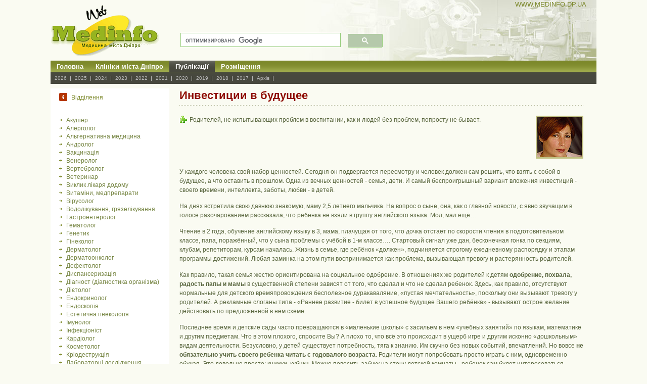

--- FILE ---
content_type: text/html; charset=UTF-8
request_url: https://medinfo.dp.ua/_publication.php?yr=2010&id=42
body_size: 8569
content:
<!DOCTYPE html>
<html lang="uk">
<head>
<meta http-equiv="Content-Type" content="text/html; charset=utf-8">
<meta name="viewport" content="width=device-width, initial-scale=1">
<meta name="robots" content="all"><!-- Google tag (gtag.js) -->
<script async src="https://www.googletagmanager.com/gtag/js?id=G-LZXBP4RM7P"></script>
<script>
  window.dataLayer = window.dataLayer || [];
  function gtag(){dataLayer.push(arguments);}
  gtag('js', new Date());

  gtag('config', 'G-LZXBP4RM7P');
</script><link href='_m_top.css'			rel='stylesheet' type="text/css" />
<link href='_m_mid.css'			rel='stylesheet' type="text/css" />
<link href='_m_right.css'		rel='stylesheet' type="text/css" />
<link href='_m_footer.css'		rel='stylesheet' type="text/css" />
<link rel='canonical' href='https://medinfo.dp.ua/_pub_new.php?id=2010_42'/><title>Инвестиции в будущее - Медицина Дніпра</title><meta name='description'	content='Родителей, не испытывающих проблем в воспитании, как и людей без проблем, попросту не бывает.'><meta property='og:type' content='article'><meta property='og:title' content='Инвестиции в будущее'><meta property='og:description' content='Родителей, не испытывающих проблем в воспитании, как и людей без проблем, попросту не бывает. Дніпро'><meta property='og:url' content='https://medinfo.dp.ua/_publication.php?yr=2010&id=42'><meta property='og:tag' content='Стаття: Инвестиции в будущее'><meta property='og:image' content='https://medinfo.dp.ua/_pub/2010/image_p/42_0.jpg'></head><body><div id='topMain'><div id='top'><img src='_images/_content/logo.gif' alt='Медицина Дніпра - Medinfo' class='logo' ><script async src='https://cse.google.com/cse.js?cx=partner-pub-0388824779648813:4322893524'></script><div class='gcse-searchbox-only'></div><a href='https://medinfo.dp.ua' class='download'>WWW.MEDINFO.DP.UA</a><ul class='nav'><li><a href='/'>Головна</a></li><li><a href='_firm.php'>Клініки міста Дніпро</a></li><li><a href='_pub_new.php' class='hover'>Публікації </a></li><li><a href='_base.php?id=1'>Розміщення</a></li></ul><ul class='sub'><li><a href='_pub_new.php?id=2026'> 2026 </a></li><li><a href='_pub_new.php?id=2025'> 2025 </a></li><li><a href='_pub_new.php?id=2024'> 2024 </a></li><li><a href='_pub_new.php?id=2023'> 2023 </a></li><li><a href='_pub_new.php?id=2022'> 2022 </a></li><li><a href='_pub_new.php?id=2021'> 2021 </a></li><li><a href='_pub_new.php?id=2020'> 2020 </a></li><li><a href='_pub_new.php?id=2019'> 2019 </a></li><li><a href='_pub_new.php?id=2018'> 2018 </a></li><li><a href='_pub_new.php?id=2017'> 2017 </a></li><li><a href='_pub_arj.php'> Архів </a></li></ul></div></div>
	<!--top end -->
	<!--body start -->
	<div id="bodyMain">
	  <div class="middle_background">
	    <div id="body">
	      <!--left start -->
	      <!--left end -->
	      <!--mid start -->
	      <div id="mid">

<h2 class='ser'>Відділення</h2><ul class='serLink'><li><a href='_departament.php?id=143' title='Акушер'>Акушер</a></li><li><a href='_departament.php?id=3' title='Алерголог'>Алерголог</a></li><li><a href='_departament.php?id=137' title='Альтернативна медицина'>Альтернативна медицина</a></li><li><a href='_departament.php?id=7' title='Андролог'>Андролог</a></li><li><a href='_departament.php?id=63' title='Вакцинація'>Вакцинація</a></li><li><a href='_departament.php?id=12' title='Венеролог'>Венеролог</a></li><li><a href='_departament.php?id=16' title='Вертебролог'>Вертебролог</a></li><li><a href='_departament.php?id=13' title='Ветеринар'>Ветеринар</a></li><li><a href='_departament.php?id=114' title='Виклик лікаря додому'>Виклик лікаря додому</a></li><li><a href='_departament.php?id=61' title='Витаміни, медпрепарати'>Витаміни, медпрепарати</a></li><li><a href='_departament.php?id=89' title='Вірусолог'>Вірусолог</a></li><li><a href='_departament.php?id=15' title='Водолікування, грязелікування'>Водолікування, грязелікування</a></li><li><a href='_departament.php?id=17' title='Гастроентеролог'>Гастроентеролог</a></li><li><a href='_departament.php?id=123' title='Гематолог'>Гематолог</a></li><li><a href='_departament.php?id=18' title='Генетик'>Генетик</a></li><li><a href='_departament.php?id=2' title='Гінеколог'>Гінеколог</a></li><li><a href='_departament.php?id=24' title='Дерматолог'>Дерматолог</a></li><li><a href='_departament.php?id=119' title='Дерматоонколог'>Дерматоонколог</a></li><li><a href='_departament.php?id=116' title='Дефектолог'>Дефектолог</a></li><li><a href='_departament.php?id=28' title='Диспансеризація'>Диспансеризація</a></li><li><a href='_departament.php?id=25' title='Діагност (діагностика організма)'>Діагност (діагностика організма)</a></li><li><a href='_departament.php?id=27' title='Дієтолог'>Дієтолог</a></li><li><a href='_departament.php?id=82' title='Ендокринолог'>Ендокринолог</a></li><li><a href='_departament.php?id=111' title='Ендоскопія'>Ендоскопія</a></li><li><a href='_departament.php?id=40' title='Естетична гінекологія'>Естетична гінекологія</a></li><li><a href='_departament.php?id=30' title='Імунолог'>Імунолог</a></li><li><a href='_departament.php?id=113' title='Інфекціоніст'>Інфекціоніст</a></li><li><a href='_departament.php?id=32' title='Кардіолог'>Кардіолог</a></li><li><a href='_departament.php?id=38' title='Косметолог'>Косметолог</a></li><li><a href='_departament.php?id=39' title='Кріодеструкція'>Кріодеструкція</a></li><li><a href='_departament.php?id=42' title='Лабораторні дослідження'>Лабораторні дослідження</a></li><li><a href='_departament.php?id=58' title='Лікар сімейної медицини'>Лікар сімейної медицини</a></li><li><a href='_departament.php?id=44' title='Лікувальна фізична культура (ЛФК)'>Лікувальна фізична культура (ЛФК)</a></li><li><a href='_departament.php?id=49' title='Лікування надмірної ваги'>Лікування надмірної ваги</a></li><li><a href='_departament.php?id=52' title='Логопед'>Логопед</a></li><li><a href='_departament.php?id=56' title='Мамолог'>Мамолог</a></li><li><a href='_departament.php?id=55' title='Масаж лікувальний'>Масаж лікувальний</a></li><li><a href='_departament.php?id=59' title='Медичне страхування'>Медичне страхування</a></li><li><a href='_departament.php?id=60' title='Медичний супровід'>Медичний супровід</a></li><li><a href='_departament.php?id=135' title='Медсестра додому'>Медсестра додому</a></li><li><a href='_departament.php?id=74' title='Навчання і корекційна робота з дітьми'>Навчання і корекційна робота з дітьми</a></li><li><a href='_departament.php?id=71' title='Навчання медичне'>Навчання медичне</a></li><li><a href='_departament.php?id=50' title='Нарколог'>Нарколог</a></li><li><a href='_departament.php?id=139' title='Неанатолог'>Неанатолог</a></li><li><a href='_departament.php?id=68' title='Невідкладна, швидка допомога'>Невідкладна, швидка допомога</a></li><li><a href='_departament.php?id=65' title='Невролог'>Невролог</a></li><li><a href='_departament.php?id=66' title='Нейрофізіолог'>Нейрофізіолог</a></li><li><a href='_departament.php?id=67' title='Нейрохірург'>Нейрохірург</a></li><li><a href='_departament.php?id=69' title='Нетрадиційна медицина'>Нетрадиційна медицина</a></li><li><a href='_departament.php?id=117' title='Нефролог'>Нефролог</a></li><li><a href='_departament.php?id=5' title='Онколог'>Онколог</a></li><li><a href='_departament.php?id=62' title='Ортопед'>Ортопед</a></li><li><a href='_departament.php?id=53' title='Отоларинголог (ЛОР)'>Отоларинголог (ЛОР)</a></li><li><a href='_departament.php?id=73' title='Офтальмолог, окуліст'>Офтальмолог, окуліст</a></li><li><a href='_departament.php?id=75' title='Педіатр'>Педіатр</a></li><li><a href='_departament.php?id=102' title='Перинатальний центр'>Перинатальний центр</a></li><li><a href='_departament.php?id=85' title='Пластичний хірург'>Пластичний хірург</a></li><li><a href='_departament.php?id=124' title='Подолог'>Подолог</a></li><li><a href='_departament.php?id=77' title='Пренатальна діагностика'>Пренатальна діагностика</a></li><li><a href='_departament.php?id=140' title='Программа медичних гарантій (ПМГ)'>Программа медичних гарантій (ПМГ)</a></li><li><a href='_departament.php?id=92' title='Проктолог'>Проктолог</a></li><li><a href='_departament.php?id=115' title='Психіатр'>Психіатр</a></li><li><a href='_departament.php?id=94' title='Психоаналіз'>Психоаналіз</a></li><li><a href='_departament.php?id=83' title='Психолог'>Психолог</a></li><li><a href='_departament.php?id=78' title='Психотерапевт'>Психотерапевт</a></li><li><a href='_departament.php?id=95' title='Пульмонолог'>Пульмонолог</a></li><li><a href='_departament.php?id=79' title='Радіохвильова хірургія, терапія'>Радіохвильова хірургія, терапія</a></li><li><a href='_departament.php?id=96' title='Реабілітолог'>Реабілітолог</a></li><li><a href='_departament.php?id=118' title='Ревматолог'>Ревматолог</a></li><li><a href='_departament.php?id=121' title='Репродуктолог'>Репродуктолог</a></li><li><a href='_departament.php?id=99' title='Рефлексотерапія (Акупунктура)'>Рефлексотерапія (Акупунктура)</a></li><li><a href='_departament.php?id=87' title='Сексолог, сексопатолог'>Сексолог, сексопатолог</a></li><li><a href='_departament.php?id=9' title='СПА процедури'>СПА процедури</a></li><li><a href='_departament.php?id=101' title='Стоматолог'>Стоматолог</a></li><li><a href='_departament.php?id=91' title='Сурдолог'>Сурдолог</a></li><li><a href='_departament.php?id=88' title='Терапевт'>Терапевт</a></li><li><a href='_departament.php?id=93' title='Томатіс-терапія'>Томатіс-терапія</a></li><li><a href='_departament.php?id=84' title='Травматолог'>Травматолог</a></li><li><a href='_departament.php?id=103' title='Тренажерний зал'>Тренажерний зал</a></li><li><a href='_departament.php?id=86' title='Трихолог'>Трихолог</a></li><li><a href='_departament.php?id=81' title='Уролог'>Уролог</a></li><li><a href='_departament.php?id=105' title='Фізіотерапевт'>Фізіотерапевт</a></li><li><a href='_departament.php?id=106' title='Флеболог'>Флеболог</a></li><li><a href='_departament.php?id=41' title='Фтизіатр'>Фтизіатр</a></li><li><a href='_departament.php?id=109' title='Хірург'>Хірург</a></li><li><a href='_departament.php?id=108' title='Школа допологової підготовки'>Школа допологової підготовки</a></li></ul><p class=title>Реклама:</p><br class=spacer />
<script type="text/javascript">
    google_ad_client = "ca-pub-0388824779648813";
    google_ad_slot = "6138933925";
    google_ad_width = 160;
    google_ad_height = 600;
</script>
<!-- Med 240x140 -->
<script type="text/javascript"
src="//pagead2.googlesyndication.com/pagead/show_ads.js">
</script>

<br><br><br /><div align='center'><br class=spacer>

<div align="center">

<!-- I.UA counter --><a href="http://www.i.ua/" target="_blank" onclick="this.href='http://i.ua/r.php?82272';" title="Дніпро Rated by I.UA">
<script type="text/javascript" language="javascript"><!--
iS='<img src="http://r.i.ua/s?u82272&p125&n'+Math.random();
iD=document;iD.cookie="iua=1";if(iD.cookie)iS+='&c1';
try{iHP=document.body.firstChild;
iHP.style.behavior="url('#default#homePage')";
iHP.addBehavior('#default#homePage');
if (iHP.isHomePage(window.location.href))iS+='&o1';
} catch (e) { }
iS+='&d'+(screen.colorDepth?screen.colorDepth:screen.pixelDepth)
+"&w"+screen.width+'&h'+screen.height;
iT=iD.referrer.slice(7);iH=window.location.href.slice(7);
((iI=iT.indexOf('/'))!=-1)?(iT=iT.substring(0,iI)):(iI=iT.length);
if(iT!=iH.substring(0,iI))iS+='&f'+escape(iD.referrer.slice(7));
iS+='&r'+escape(iH);
iD.write(iS+'" border="0" width="88" height="31" alt="  Дніпро Rated by I.UA" />');
//--></script></a><!-- End of I.UA counter -->

</div>

</div><br /><p class=titll>

</p><br class=spacer /></div><a name='start'></a><div id=right><h1 class='zgl'>Инвестиции в будущее</h1><p class='testTxt'>Родителей, не испытывающих проблем в воспитании, как и людей без проблем, попросту не бывает.</p><img src='_pub/2010/image_p/42_0.jpg' alt='Инвестиции в будущее' title='Инвестиции в будущее' class='client' /><br class='spacer' /><br /><p class="rightTxt1">У каждого человека свой набор ценностей. Сегодня он подвергается пересмотру и человек должен сам решить, что взять с собой в будущее, а что оставить в прошлом. Одна из вечных ценностей - семья, дети. И самый беспроигрышный вариант вложения инвестиций - своего времени, интеллекта, заботы, любви - в детей.</p>
<p class="rightTxt1">На днях встретила свою давнюю знакомую, маму 2,5 летнего мальчика. На вопрос о сыне, она, как о главной новости, с явно звучащим в голосе разочарованием рассказала, что ребёнка не взяли в группу английского языка. Мол, мал ещё…</p>
<p class="rightTxt1">Чтение в 2 года, обучение английскому языку в 3, мама, плачущая от того, что дочка  отстает по скорости чтения в подготовительном классе, папа, поражённый, что у сына проблемы с учёбой  в 1-м классе…. Стартовый сигнал уже дан,  бесконечная гонка по секциям, клубам, репетиторам, курсам началась. Жизнь в семье, где ребёнок «должен», подчиняется  строгому ежедневному распорядку и этапам  программы достижений. Любая заминка на этом пути воспринимается  как проблема, вызывающая  тревогу и растерянность родителей.</p>
<p class="rightTxt1">Как правило, такая семья жестко ориентирована на социальное одобрение. В отношениях же родителей к детям  <b>одобрение, похвала, радость папы и мамы</b> в существенной степени зависят от того, что сделал и что не сделал ребенок. Здесь, как правило, отсутствуют нормальные для детского времяпровождения бесполезное дуракаваляние, «пустая мечтательность», поскольку они вызывают тревогу у родителей. А  рекламные слоганы типа - «Раннее развитие - билет в успешное будущее Вашего ребёнка» - вызывают острое желание действовать по предложенной в нём схеме.</p>
<p class="rightTxt1">Последнее время и детские  сады часто превращаются в «маленькие школы» с засильем в нем «учебных занятий» по языкам, математике и другим предметам. Что в этом плохого, спросите Вы? А плохо то, что всё это происходит в ущерб игре и другим исконно «дошкольным» видам  деятельности. Безусловно, у детей существует потребность, тяга к знанию. Им скучно без новых событий, впечатлений. Но вовсе <b>не обязательно учить своего ребенка читать с годовалого возраста</b>. Родители могут попробовать просто играть с ним, одновременно обучая. Это довольно просто: книжки, кубики. Можно повесить азбуку на стену детской комнаты - ребенок сам будет интересоваться, спрашивать, что это за буква, как она звучит. Обучать, играя, но, не заставляя, - это правильный подход к вопросу.</p>
<p class="rightTxt1">Погоня за развитием интеллекта, подготовкой к школе иногда затмевает другие, очень важные вещи. Затмевается ценность дошкольного возраста, а состоит она в том, что этот уникальный период жизни  позволяет ребенку (воспитывается ли тот в домашних условиях или в детском саду – не важно), осуществлять <b>разные виды свободной деятельности</b> – играть, рисовать, петь, слушать сказки и рассказы, конструировать, лепить, рисовать, помогать взрослым по дому т.д. Всё это ребенок делает по собственному желанию и, главный итог всего этого – его  радость в процессе выполнения и радость от итогов. <b>Жестких правил и норм при этом быть не должно.</b> При этом, многообразие этих видов деятельности (именно многообразие!) дает детям достаточно много знаний,  умений и даже навыков, а главное – развивает их чувства, мышление, воображение, память, внимание, волю, нравственные качества, тягу к общению со сверстниками и взрослыми. Все это не только решает  образовательные задачи опосредованным образом. Но и способствует проявлению и развитию их творческих возможностей, т.е. их личности.</p>
<p class="rightTxt1">Садик как раз и обеспечивает, в отличие от дома, многообразием различных видов «радостной» деятельности, предоставляет детям  возможность для свободного перехода от одного вида деятельности к другому. Ещё раз подчеркну, не за счёт перегибов с подготовкой к школе. Главное для дошкольника - удовольствие от жизни, игры, от общения с родителями, со сверстниками.</p>
<p class="rightTxt1">Мотивы моей знакомой, встречу с которой я описала в начале , думаю, знакомы и понятны многим. Сейчас увлечение ранним развитием, прежде всего, связывается со знанием языков, а следовательно, в понимании большинства, с престижем, успехом, карьерой, материальным благополучием.</p>
<p class="rightTxt1">Думаю, что в период кризиса, уже пострадавшие от него родители, с ещё большим рвением будут атаковать разные  курсы и школы. Собственная тревога родителей направляется по пути повышенной  активности по поводу собственных детей. Этот процесс носит и характер компенсации, неосознанного  стремления к  самореализации - &laquo;у меня не всё складывается, зато у него всё будет ОК&raquo;.  Компенсатором собственной  нереализованности  назначается ребенок.</p>
<p class="rightTxt1">Психологи часто говорят о различии условной и безусловной родительской любви. Первая  из базовых родительских задач - это безусловное принятие ребенка, способность любить его за простой факт его существования, «за то, что он есть». Вторая задача – выступить посредником между ребенком и большим миром, подготовить его к требованиям, с которыми ему предстоит столкнуться в жизни среди людей.  Эти две задачи должны решаться в некоей гармонии, а преобладание второй функции – несомненно, важной и полезной самой по себе - над первой, мешает  нормальному эмоциональному  контакту с ребенком и способности любить его за то, что он есть, а не за то, кем он обязан быть. Такая дисгармония приводит к парадоксальному результату: наращиваемые многолетними усилиями успехи разрушаются при первом личностном кризисе в жизни ребенка, если они не нанизаны на основу этой базовой любви и принятия.</p>
<p class="rightTxt1">Родители обладают  огромным влиянием на развитие своих детей. <b>Ребенок, подобно зеркалу отражает все особенности жизни и быта своих родителей, как положительные, так и отрицательные.</b> Если ребенка постоянно подвергают критике, ребенок учится ненавидеть, если ребенка высмеивают, он становится замкнутым, если ребенок растет в укорах, он учится жить с чувством вины, если ребенок живет во вражде, он учится быть агрессивным. Дети по-разному справляются со своим внутренним психологическим напряжением. Одни - плачут и грустят, другие - ломают и швыряют вещи, а третьи - играют во что-нибудь. И это приносит им облегчение. Родители, наблюдая за подобным поведением своих детей, часто не могут разобраться в причинах детских капризов, агрессивности, замкнутости и т. д., действуют сгоряча, импульсивно и таким образом, могут навредить ребенку, блокировать процесс его нормального психического развития.</p>
<p class="rightTxt1">Родителей, не испытывающих проблем в воспитании, как и людей без проблем,  попросту не бывает. Всё зависит от потребности  &laquo;увидеть&raquo; своего ребёнка и создать благоприятные условия для его развития  и воспитания, для того самого настоящего «счастливого детства», приносящего  радость и эмоциональное благополучие всем - и детям, и самим родителям.  <b>Было бы желание.</b></p>
<p class="rightTxt1"><b>Ирина Михайловна Морозова</b></p><br class='spacer' /><br /><h2 align=center>Самолікування може бути шкідливим для вашого здоров’я</h2><br class='spacer' /><br /><p class='data'>Дата публікації: 15.01.2010</p><br class='spacer' /><br /><br /><p class='rightTxt1'>Публікацію перенесено на <a href='_pub_new.php?id=2010_42'>новую страницу.</a></p><br class='spacer' /><br /><br /><a href='#start'><h4>На початок: &laquo;Инвестиции в будущее&raquo;</h4></a><br class='spacer' /><br /><h4><a href='_departament.php?id=83' title='Психолог Дніпро'>Психолог Дніпро</a></h4><br class='spacer' /><br /><p class='data'>Statistics: 721</p><br class='spacer' /><br /><br /><br class='spacer' /><br />﻿<!-- START RECLAMA -->
<hr style="border-style: dashed" size=1 color=#e0e0c0>
<div align="center">

<script async src="//pagead2.googlesyndication.com/pagead/js/adsbygoogle.js"></script>
<!-- Med_Adaptivn -->
<ins class="adsbygoogle"
     style="display:block"
     data-ad-client="ca-pub-0388824779648813"
     data-ad-slot="3154883862"
     data-ad-format="auto"></ins>
<script>
(adsbygoogle = window.adsbygoogle || []).push({});
</script>

</div>
<!-- END RECLAMA -->
</div>
<!--right end -->

    </div>
  </div>
  <br class="spacer" />
</div>
<!--body end -->
<!--footer start -->
<div id="footerMain">
  <div id="footer">
    <ul>
      <li><a href="/">Головна</a>| </li>
      <li><a href="_base.php?id=5">Автори</a>| </li>
      <li><a href="sendmail/">Контакт</a></li>
    </ul>
    <p class="copyright">Copyright © Medinfo 1999 Дніпро</p>
    <a href="_firm.php" class="xhtml">Клініки</a>
    <a href="_departament.php" class="css">Відділення</a>
    <p class="design">Designed by : Timinsky & C<sup>o</sup></p>
    </div>
</div></body></html>

--- FILE ---
content_type: text/html; charset=utf-8
request_url: https://www.google.com/recaptcha/api2/aframe
body_size: 114
content:
<!DOCTYPE HTML><html><head><meta http-equiv="content-type" content="text/html; charset=UTF-8"></head><body><script nonce="bSxj_QvSS32lRj4axH7glg">/** Anti-fraud and anti-abuse applications only. See google.com/recaptcha */ try{var clients={'sodar':'https://pagead2.googlesyndication.com/pagead/sodar?'};window.addEventListener("message",function(a){try{if(a.source===window.parent){var b=JSON.parse(a.data);var c=clients[b['id']];if(c){var d=document.createElement('img');d.src=c+b['params']+'&rc='+(localStorage.getItem("rc::a")?sessionStorage.getItem("rc::b"):"");window.document.body.appendChild(d);sessionStorage.setItem("rc::e",parseInt(sessionStorage.getItem("rc::e")||0)+1);localStorage.setItem("rc::h",'1769119029324');}}}catch(b){}});window.parent.postMessage("_grecaptcha_ready", "*");}catch(b){}</script></body></html>